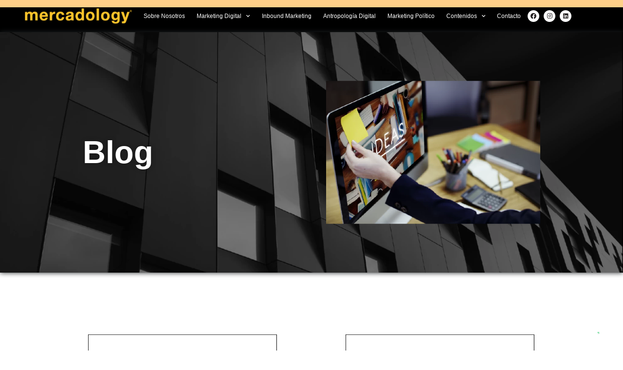

--- FILE ---
content_type: text/html; charset=UTF-8
request_url: https://mercadology.mx/tag/bots/
body_size: 72783
content:
<!doctype html>
<html lang="es-MX">
<head>
	<meta charset="UTF-8">
	<meta name="viewport" content="width=device-width, initial-scale=1">
	<link rel="profile" href="https://gmpg.org/xfn/11">
	<meta name='robots' content='index, follow, max-image-preview:large, max-snippet:-1, max-video-preview:-1' />

	<!-- This site is optimized with the Yoast SEO plugin v23.0 - https://yoast.com/wordpress/plugins/seo/ -->
	<title>bots Archivos - Mercadology</title>
	<link rel="canonical" href="https://mercadology.mx/tag/bots/" />
	<meta property="og:locale" content="es_MX" />
	<meta property="og:type" content="article" />
	<meta property="og:title" content="bots Archivos - Mercadology" />
	<meta property="og:url" content="https://mercadology.mx/tag/bots/" />
	<meta property="og:site_name" content="Mercadology" />
	<meta name="twitter:card" content="summary_large_image" />
	<script type="application/ld+json" class="yoast-schema-graph">{"@context":"https://schema.org","@graph":[{"@type":"CollectionPage","@id":"https://mercadology.mx/tag/bots/","url":"https://mercadology.mx/tag/bots/","name":"bots Archivos - Mercadology","isPartOf":{"@id":"https://mercadology.mx/#website"},"primaryImageOfPage":{"@id":"https://mercadology.mx/tag/bots/#primaryimage"},"image":{"@id":"https://mercadology.mx/tag/bots/#primaryimage"},"thumbnailUrl":"https://mercadology.mx/wp-content/uploads/2018/04/25.jpg","breadcrumb":{"@id":"https://mercadology.mx/tag/bots/#breadcrumb"},"inLanguage":"es-MX"},{"@type":"ImageObject","inLanguage":"es-MX","@id":"https://mercadology.mx/tag/bots/#primaryimage","url":"https://mercadology.mx/wp-content/uploads/2018/04/25.jpg","contentUrl":"https://mercadology.mx/wp-content/uploads/2018/04/25.jpg","width":1200,"height":472},{"@type":"BreadcrumbList","@id":"https://mercadology.mx/tag/bots/#breadcrumb","itemListElement":[{"@type":"ListItem","position":1,"name":"Inicio","item":"https://mercadology.mx/"},{"@type":"ListItem","position":2,"name":"bots"}]},{"@type":"WebSite","@id":"https://mercadology.mx/#website","url":"https://mercadology.mx/","name":"Mercadology","description":"Marketing Antropológico en Querétaro","publisher":{"@id":"https://mercadology.mx/#organization"},"potentialAction":[{"@type":"SearchAction","target":{"@type":"EntryPoint","urlTemplate":"https://mercadology.mx/?s={search_term_string}"},"query-input":"required name=search_term_string"}],"inLanguage":"es-MX"},{"@type":"Organization","@id":"https://mercadology.mx/#organization","name":"Mercadology","url":"https://mercadology.mx/","logo":{"@type":"ImageObject","inLanguage":"es-MX","@id":"https://mercadology.mx/#/schema/logo/image/","url":"https://mercadology.mx/wp-content/uploads/2020/10/Logo-mercadology.png","contentUrl":"https://mercadology.mx/wp-content/uploads/2020/10/Logo-mercadology.png","width":317,"height":45,"caption":"Mercadology"},"image":{"@id":"https://mercadology.mx/#/schema/logo/image/"}}]}</script>
	<!-- / Yoast SEO plugin. -->


<link rel="alternate" type="application/rss+xml" title="Mercadology &raquo; Feed" href="https://mercadology.mx/feed/" />
<link rel="alternate" type="application/rss+xml" title="Mercadology &raquo; RSS de los comentarios" href="https://mercadology.mx/comments/feed/" />
<link rel="alternate" type="application/rss+xml" title="Mercadology &raquo; bots RSS de la etiqueta" href="https://mercadology.mx/tag/bots/feed/" />
<script>
window._wpemojiSettings = {"baseUrl":"https:\/\/s.w.org\/images\/core\/emoji\/14.0.0\/72x72\/","ext":".png","svgUrl":"https:\/\/s.w.org\/images\/core\/emoji\/14.0.0\/svg\/","svgExt":".svg","source":{"concatemoji":"https:\/\/mercadology.mx\/wp-includes\/js\/wp-emoji-release.min.js?ver=6.4.7"}};
/*! This file is auto-generated */
!function(i,n){var o,s,e;function c(e){try{var t={supportTests:e,timestamp:(new Date).valueOf()};sessionStorage.setItem(o,JSON.stringify(t))}catch(e){}}function p(e,t,n){e.clearRect(0,0,e.canvas.width,e.canvas.height),e.fillText(t,0,0);var t=new Uint32Array(e.getImageData(0,0,e.canvas.width,e.canvas.height).data),r=(e.clearRect(0,0,e.canvas.width,e.canvas.height),e.fillText(n,0,0),new Uint32Array(e.getImageData(0,0,e.canvas.width,e.canvas.height).data));return t.every(function(e,t){return e===r[t]})}function u(e,t,n){switch(t){case"flag":return n(e,"\ud83c\udff3\ufe0f\u200d\u26a7\ufe0f","\ud83c\udff3\ufe0f\u200b\u26a7\ufe0f")?!1:!n(e,"\ud83c\uddfa\ud83c\uddf3","\ud83c\uddfa\u200b\ud83c\uddf3")&&!n(e,"\ud83c\udff4\udb40\udc67\udb40\udc62\udb40\udc65\udb40\udc6e\udb40\udc67\udb40\udc7f","\ud83c\udff4\u200b\udb40\udc67\u200b\udb40\udc62\u200b\udb40\udc65\u200b\udb40\udc6e\u200b\udb40\udc67\u200b\udb40\udc7f");case"emoji":return!n(e,"\ud83e\udef1\ud83c\udffb\u200d\ud83e\udef2\ud83c\udfff","\ud83e\udef1\ud83c\udffb\u200b\ud83e\udef2\ud83c\udfff")}return!1}function f(e,t,n){var r="undefined"!=typeof WorkerGlobalScope&&self instanceof WorkerGlobalScope?new OffscreenCanvas(300,150):i.createElement("canvas"),a=r.getContext("2d",{willReadFrequently:!0}),o=(a.textBaseline="top",a.font="600 32px Arial",{});return e.forEach(function(e){o[e]=t(a,e,n)}),o}function t(e){var t=i.createElement("script");t.src=e,t.defer=!0,i.head.appendChild(t)}"undefined"!=typeof Promise&&(o="wpEmojiSettingsSupports",s=["flag","emoji"],n.supports={everything:!0,everythingExceptFlag:!0},e=new Promise(function(e){i.addEventListener("DOMContentLoaded",e,{once:!0})}),new Promise(function(t){var n=function(){try{var e=JSON.parse(sessionStorage.getItem(o));if("object"==typeof e&&"number"==typeof e.timestamp&&(new Date).valueOf()<e.timestamp+604800&&"object"==typeof e.supportTests)return e.supportTests}catch(e){}return null}();if(!n){if("undefined"!=typeof Worker&&"undefined"!=typeof OffscreenCanvas&&"undefined"!=typeof URL&&URL.createObjectURL&&"undefined"!=typeof Blob)try{var e="postMessage("+f.toString()+"("+[JSON.stringify(s),u.toString(),p.toString()].join(",")+"));",r=new Blob([e],{type:"text/javascript"}),a=new Worker(URL.createObjectURL(r),{name:"wpTestEmojiSupports"});return void(a.onmessage=function(e){c(n=e.data),a.terminate(),t(n)})}catch(e){}c(n=f(s,u,p))}t(n)}).then(function(e){for(var t in e)n.supports[t]=e[t],n.supports.everything=n.supports.everything&&n.supports[t],"flag"!==t&&(n.supports.everythingExceptFlag=n.supports.everythingExceptFlag&&n.supports[t]);n.supports.everythingExceptFlag=n.supports.everythingExceptFlag&&!n.supports.flag,n.DOMReady=!1,n.readyCallback=function(){n.DOMReady=!0}}).then(function(){return e}).then(function(){var e;n.supports.everything||(n.readyCallback(),(e=n.source||{}).concatemoji?t(e.concatemoji):e.wpemoji&&e.twemoji&&(t(e.twemoji),t(e.wpemoji)))}))}((window,document),window._wpemojiSettings);
</script>
<style id='wp-emoji-styles-inline-css'>

	img.wp-smiley, img.emoji {
		display: inline !important;
		border: none !important;
		box-shadow: none !important;
		height: 1em !important;
		width: 1em !important;
		margin: 0 0.07em !important;
		vertical-align: -0.1em !important;
		background: none !important;
		padding: 0 !important;
	}
</style>
<link rel='stylesheet' id='wp-block-library-css' href='https://mercadology.mx/wp-includes/css/dist/block-library/style.min.css?ver=6.4.7' media='all' />
<style id='joinchat-button-style-inline-css'>
.wp-block-joinchat-button{border:none!important;text-align:center}.wp-block-joinchat-button figure{display:table;margin:0 auto;padding:0}.wp-block-joinchat-button figcaption{font:normal normal 400 .6em/2em var(--wp--preset--font-family--system-font,sans-serif);margin:0;padding:0}.wp-block-joinchat-button .joinchat-button__qr{background-color:#fff;border:6px solid #25d366;border-radius:30px;box-sizing:content-box;display:block;height:200px;margin:auto;overflow:hidden;padding:10px;width:200px}.wp-block-joinchat-button .joinchat-button__qr canvas,.wp-block-joinchat-button .joinchat-button__qr img{display:block;margin:auto}.wp-block-joinchat-button .joinchat-button__link{align-items:center;background-color:#25d366;border:6px solid #25d366;border-radius:30px;display:inline-flex;flex-flow:row nowrap;justify-content:center;line-height:1.25em;margin:0 auto;text-decoration:none}.wp-block-joinchat-button .joinchat-button__link:before{background:transparent var(--joinchat-ico) no-repeat center;background-size:100%;content:"";display:block;height:1.5em;margin:-.75em .75em -.75em 0;width:1.5em}.wp-block-joinchat-button figure+.joinchat-button__link{margin-top:10px}@media (orientation:landscape)and (min-height:481px),(orientation:portrait)and (min-width:481px){.wp-block-joinchat-button.joinchat-button--qr-only figure+.joinchat-button__link{display:none}}@media (max-width:480px),(orientation:landscape)and (max-height:480px){.wp-block-joinchat-button figure{display:none}}

</style>
<style id='global-styles-inline-css'>
body{--wp--preset--color--black: #000000;--wp--preset--color--cyan-bluish-gray: #abb8c3;--wp--preset--color--white: #ffffff;--wp--preset--color--pale-pink: #f78da7;--wp--preset--color--vivid-red: #cf2e2e;--wp--preset--color--luminous-vivid-orange: #ff6900;--wp--preset--color--luminous-vivid-amber: #fcb900;--wp--preset--color--light-green-cyan: #7bdcb5;--wp--preset--color--vivid-green-cyan: #00d084;--wp--preset--color--pale-cyan-blue: #8ed1fc;--wp--preset--color--vivid-cyan-blue: #0693e3;--wp--preset--color--vivid-purple: #9b51e0;--wp--preset--gradient--vivid-cyan-blue-to-vivid-purple: linear-gradient(135deg,rgba(6,147,227,1) 0%,rgb(155,81,224) 100%);--wp--preset--gradient--light-green-cyan-to-vivid-green-cyan: linear-gradient(135deg,rgb(122,220,180) 0%,rgb(0,208,130) 100%);--wp--preset--gradient--luminous-vivid-amber-to-luminous-vivid-orange: linear-gradient(135deg,rgba(252,185,0,1) 0%,rgba(255,105,0,1) 100%);--wp--preset--gradient--luminous-vivid-orange-to-vivid-red: linear-gradient(135deg,rgba(255,105,0,1) 0%,rgb(207,46,46) 100%);--wp--preset--gradient--very-light-gray-to-cyan-bluish-gray: linear-gradient(135deg,rgb(238,238,238) 0%,rgb(169,184,195) 100%);--wp--preset--gradient--cool-to-warm-spectrum: linear-gradient(135deg,rgb(74,234,220) 0%,rgb(151,120,209) 20%,rgb(207,42,186) 40%,rgb(238,44,130) 60%,rgb(251,105,98) 80%,rgb(254,248,76) 100%);--wp--preset--gradient--blush-light-purple: linear-gradient(135deg,rgb(255,206,236) 0%,rgb(152,150,240) 100%);--wp--preset--gradient--blush-bordeaux: linear-gradient(135deg,rgb(254,205,165) 0%,rgb(254,45,45) 50%,rgb(107,0,62) 100%);--wp--preset--gradient--luminous-dusk: linear-gradient(135deg,rgb(255,203,112) 0%,rgb(199,81,192) 50%,rgb(65,88,208) 100%);--wp--preset--gradient--pale-ocean: linear-gradient(135deg,rgb(255,245,203) 0%,rgb(182,227,212) 50%,rgb(51,167,181) 100%);--wp--preset--gradient--electric-grass: linear-gradient(135deg,rgb(202,248,128) 0%,rgb(113,206,126) 100%);--wp--preset--gradient--midnight: linear-gradient(135deg,rgb(2,3,129) 0%,rgb(40,116,252) 100%);--wp--preset--font-size--small: 13px;--wp--preset--font-size--medium: 20px;--wp--preset--font-size--large: 36px;--wp--preset--font-size--x-large: 42px;--wp--preset--spacing--20: 0.44rem;--wp--preset--spacing--30: 0.67rem;--wp--preset--spacing--40: 1rem;--wp--preset--spacing--50: 1.5rem;--wp--preset--spacing--60: 2.25rem;--wp--preset--spacing--70: 3.38rem;--wp--preset--spacing--80: 5.06rem;--wp--preset--shadow--natural: 6px 6px 9px rgba(0, 0, 0, 0.2);--wp--preset--shadow--deep: 12px 12px 50px rgba(0, 0, 0, 0.4);--wp--preset--shadow--sharp: 6px 6px 0px rgba(0, 0, 0, 0.2);--wp--preset--shadow--outlined: 6px 6px 0px -3px rgba(255, 255, 255, 1), 6px 6px rgba(0, 0, 0, 1);--wp--preset--shadow--crisp: 6px 6px 0px rgba(0, 0, 0, 1);}body { margin: 0;--wp--style--global--content-size: 800px;--wp--style--global--wide-size: 1200px; }.wp-site-blocks > .alignleft { float: left; margin-right: 2em; }.wp-site-blocks > .alignright { float: right; margin-left: 2em; }.wp-site-blocks > .aligncenter { justify-content: center; margin-left: auto; margin-right: auto; }:where(.wp-site-blocks) > * { margin-block-start: 24px; margin-block-end: 0; }:where(.wp-site-blocks) > :first-child:first-child { margin-block-start: 0; }:where(.wp-site-blocks) > :last-child:last-child { margin-block-end: 0; }body { --wp--style--block-gap: 24px; }:where(body .is-layout-flow)  > :first-child:first-child{margin-block-start: 0;}:where(body .is-layout-flow)  > :last-child:last-child{margin-block-end: 0;}:where(body .is-layout-flow)  > *{margin-block-start: 24px;margin-block-end: 0;}:where(body .is-layout-constrained)  > :first-child:first-child{margin-block-start: 0;}:where(body .is-layout-constrained)  > :last-child:last-child{margin-block-end: 0;}:where(body .is-layout-constrained)  > *{margin-block-start: 24px;margin-block-end: 0;}:where(body .is-layout-flex) {gap: 24px;}:where(body .is-layout-grid) {gap: 24px;}body .is-layout-flow > .alignleft{float: left;margin-inline-start: 0;margin-inline-end: 2em;}body .is-layout-flow > .alignright{float: right;margin-inline-start: 2em;margin-inline-end: 0;}body .is-layout-flow > .aligncenter{margin-left: auto !important;margin-right: auto !important;}body .is-layout-constrained > .alignleft{float: left;margin-inline-start: 0;margin-inline-end: 2em;}body .is-layout-constrained > .alignright{float: right;margin-inline-start: 2em;margin-inline-end: 0;}body .is-layout-constrained > .aligncenter{margin-left: auto !important;margin-right: auto !important;}body .is-layout-constrained > :where(:not(.alignleft):not(.alignright):not(.alignfull)){max-width: var(--wp--style--global--content-size);margin-left: auto !important;margin-right: auto !important;}body .is-layout-constrained > .alignwide{max-width: var(--wp--style--global--wide-size);}body .is-layout-flex{display: flex;}body .is-layout-flex{flex-wrap: wrap;align-items: center;}body .is-layout-flex > *{margin: 0;}body .is-layout-grid{display: grid;}body .is-layout-grid > *{margin: 0;}body{padding-top: 0px;padding-right: 0px;padding-bottom: 0px;padding-left: 0px;}a:where(:not(.wp-element-button)){text-decoration: underline;}.wp-element-button, .wp-block-button__link{background-color: #32373c;border-width: 0;color: #fff;font-family: inherit;font-size: inherit;line-height: inherit;padding: calc(0.667em + 2px) calc(1.333em + 2px);text-decoration: none;}.has-black-color{color: var(--wp--preset--color--black) !important;}.has-cyan-bluish-gray-color{color: var(--wp--preset--color--cyan-bluish-gray) !important;}.has-white-color{color: var(--wp--preset--color--white) !important;}.has-pale-pink-color{color: var(--wp--preset--color--pale-pink) !important;}.has-vivid-red-color{color: var(--wp--preset--color--vivid-red) !important;}.has-luminous-vivid-orange-color{color: var(--wp--preset--color--luminous-vivid-orange) !important;}.has-luminous-vivid-amber-color{color: var(--wp--preset--color--luminous-vivid-amber) !important;}.has-light-green-cyan-color{color: var(--wp--preset--color--light-green-cyan) !important;}.has-vivid-green-cyan-color{color: var(--wp--preset--color--vivid-green-cyan) !important;}.has-pale-cyan-blue-color{color: var(--wp--preset--color--pale-cyan-blue) !important;}.has-vivid-cyan-blue-color{color: var(--wp--preset--color--vivid-cyan-blue) !important;}.has-vivid-purple-color{color: var(--wp--preset--color--vivid-purple) !important;}.has-black-background-color{background-color: var(--wp--preset--color--black) !important;}.has-cyan-bluish-gray-background-color{background-color: var(--wp--preset--color--cyan-bluish-gray) !important;}.has-white-background-color{background-color: var(--wp--preset--color--white) !important;}.has-pale-pink-background-color{background-color: var(--wp--preset--color--pale-pink) !important;}.has-vivid-red-background-color{background-color: var(--wp--preset--color--vivid-red) !important;}.has-luminous-vivid-orange-background-color{background-color: var(--wp--preset--color--luminous-vivid-orange) !important;}.has-luminous-vivid-amber-background-color{background-color: var(--wp--preset--color--luminous-vivid-amber) !important;}.has-light-green-cyan-background-color{background-color: var(--wp--preset--color--light-green-cyan) !important;}.has-vivid-green-cyan-background-color{background-color: var(--wp--preset--color--vivid-green-cyan) !important;}.has-pale-cyan-blue-background-color{background-color: var(--wp--preset--color--pale-cyan-blue) !important;}.has-vivid-cyan-blue-background-color{background-color: var(--wp--preset--color--vivid-cyan-blue) !important;}.has-vivid-purple-background-color{background-color: var(--wp--preset--color--vivid-purple) !important;}.has-black-border-color{border-color: var(--wp--preset--color--black) !important;}.has-cyan-bluish-gray-border-color{border-color: var(--wp--preset--color--cyan-bluish-gray) !important;}.has-white-border-color{border-color: var(--wp--preset--color--white) !important;}.has-pale-pink-border-color{border-color: var(--wp--preset--color--pale-pink) !important;}.has-vivid-red-border-color{border-color: var(--wp--preset--color--vivid-red) !important;}.has-luminous-vivid-orange-border-color{border-color: var(--wp--preset--color--luminous-vivid-orange) !important;}.has-luminous-vivid-amber-border-color{border-color: var(--wp--preset--color--luminous-vivid-amber) !important;}.has-light-green-cyan-border-color{border-color: var(--wp--preset--color--light-green-cyan) !important;}.has-vivid-green-cyan-border-color{border-color: var(--wp--preset--color--vivid-green-cyan) !important;}.has-pale-cyan-blue-border-color{border-color: var(--wp--preset--color--pale-cyan-blue) !important;}.has-vivid-cyan-blue-border-color{border-color: var(--wp--preset--color--vivid-cyan-blue) !important;}.has-vivid-purple-border-color{border-color: var(--wp--preset--color--vivid-purple) !important;}.has-vivid-cyan-blue-to-vivid-purple-gradient-background{background: var(--wp--preset--gradient--vivid-cyan-blue-to-vivid-purple) !important;}.has-light-green-cyan-to-vivid-green-cyan-gradient-background{background: var(--wp--preset--gradient--light-green-cyan-to-vivid-green-cyan) !important;}.has-luminous-vivid-amber-to-luminous-vivid-orange-gradient-background{background: var(--wp--preset--gradient--luminous-vivid-amber-to-luminous-vivid-orange) !important;}.has-luminous-vivid-orange-to-vivid-red-gradient-background{background: var(--wp--preset--gradient--luminous-vivid-orange-to-vivid-red) !important;}.has-very-light-gray-to-cyan-bluish-gray-gradient-background{background: var(--wp--preset--gradient--very-light-gray-to-cyan-bluish-gray) !important;}.has-cool-to-warm-spectrum-gradient-background{background: var(--wp--preset--gradient--cool-to-warm-spectrum) !important;}.has-blush-light-purple-gradient-background{background: var(--wp--preset--gradient--blush-light-purple) !important;}.has-blush-bordeaux-gradient-background{background: var(--wp--preset--gradient--blush-bordeaux) !important;}.has-luminous-dusk-gradient-background{background: var(--wp--preset--gradient--luminous-dusk) !important;}.has-pale-ocean-gradient-background{background: var(--wp--preset--gradient--pale-ocean) !important;}.has-electric-grass-gradient-background{background: var(--wp--preset--gradient--electric-grass) !important;}.has-midnight-gradient-background{background: var(--wp--preset--gradient--midnight) !important;}.has-small-font-size{font-size: var(--wp--preset--font-size--small) !important;}.has-medium-font-size{font-size: var(--wp--preset--font-size--medium) !important;}.has-large-font-size{font-size: var(--wp--preset--font-size--large) !important;}.has-x-large-font-size{font-size: var(--wp--preset--font-size--x-large) !important;}
.wp-block-navigation a:where(:not(.wp-element-button)){color: inherit;}
.wp-block-pullquote{font-size: 1.5em;line-height: 1.6;}
</style>
<link rel='stylesheet' id='rp-public-styles-css' href='https://mercadology.mx/wp-content/plugins/reading-progress-bar/public/css/rp-public.css?ver=6.4.7' media='all' />
<link rel='stylesheet' id='mwm_rrss_styles-css' href='https://mercadology.mx/wp-content/plugins/mowomo-redes-sociales/assets/css/styles.min.css?ver=2.0.8' media='all' />
<link rel='stylesheet' id='hello-elementor-css' href='https://mercadology.mx/wp-content/themes/hello-elementor/assets/css/reset.css?ver=3.4.4' media='all' />
<link rel='stylesheet' id='hello-elementor-theme-style-css' href='https://mercadology.mx/wp-content/themes/hello-elementor/assets/css/theme.css?ver=3.4.4' media='all' />
<link rel='stylesheet' id='hello-elementor-header-footer-css' href='https://mercadology.mx/wp-content/themes/hello-elementor/assets/css/header-footer.css?ver=3.4.4' media='all' />
<link rel='stylesheet' id='elementor-frontend-css' href='https://mercadology.mx/wp-content/plugins/elementor/assets/css/frontend.min.css?ver=3.27.7' media='all' />
<link rel='stylesheet' id='widget-image-css' href='https://mercadology.mx/wp-content/plugins/elementor/assets/css/widget-image.min.css?ver=3.27.7' media='all' />
<link rel='stylesheet' id='widget-nav-menu-css' href='https://mercadology.mx/wp-content/plugins/pro-elements/assets/css/widget-nav-menu.min.css?ver=3.26.3' media='all' />
<link rel='stylesheet' id='widget-social-icons-css' href='https://mercadology.mx/wp-content/plugins/elementor/assets/css/widget-social-icons.min.css?ver=3.27.7' media='all' />
<link rel='stylesheet' id='e-apple-webkit-css' href='https://mercadology.mx/wp-content/plugins/elementor/assets/css/conditionals/apple-webkit.min.css?ver=3.27.7' media='all' />
<link rel='stylesheet' id='widget-text-editor-css' href='https://mercadology.mx/wp-content/plugins/elementor/assets/css/widget-text-editor.min.css?ver=3.27.7' media='all' />
<link rel='stylesheet' id='widget-heading-css' href='https://mercadology.mx/wp-content/plugins/elementor/assets/css/widget-heading.min.css?ver=3.27.7' media='all' />
<link rel='stylesheet' id='widget-spacer-css' href='https://mercadology.mx/wp-content/plugins/elementor/assets/css/widget-spacer.min.css?ver=3.27.7' media='all' />
<link rel='stylesheet' id='widget-posts-css' href='https://mercadology.mx/wp-content/plugins/pro-elements/assets/css/widget-posts.min.css?ver=3.26.3' media='all' />
<link rel='stylesheet' id='elementor-icons-css' href='https://mercadology.mx/wp-content/plugins/elementor/assets/lib/eicons/css/elementor-icons.min.css?ver=5.35.0' media='all' />
<link rel='stylesheet' id='elementor-post-11-css' href='https://mercadology.mx/wp-content/uploads/elementor/css/post-11.css?ver=1736988931' media='all' />
<link rel='stylesheet' id='font-awesome-5-all-css' href='https://mercadology.mx/wp-content/plugins/elementor/assets/lib/font-awesome/css/all.min.css?ver=3.27.7' media='all' />
<link rel='stylesheet' id='font-awesome-4-shim-css' href='https://mercadology.mx/wp-content/plugins/elementor/assets/lib/font-awesome/css/v4-shims.min.css?ver=3.27.7' media='all' />
<link rel='stylesheet' id='elementor-post-65-css' href='https://mercadology.mx/wp-content/uploads/elementor/css/post-65.css?ver=1736988932' media='all' />
<link rel='stylesheet' id='elementor-post-35155-css' href='https://mercadology.mx/wp-content/uploads/elementor/css/post-35155.css?ver=1740096286' media='all' />
<link rel='stylesheet' id='elementor-post-127-css' href='https://mercadology.mx/wp-content/uploads/elementor/css/post-127.css?ver=1736989897' media='all' />
<link rel='stylesheet' id='google-fonts-1-css' href='https://fonts.googleapis.com/css?family=Roboto%3A100%2C100italic%2C200%2C200italic%2C300%2C300italic%2C400%2C400italic%2C500%2C500italic%2C600%2C600italic%2C700%2C700italic%2C800%2C800italic%2C900%2C900italic%7CRoboto+Slab%3A100%2C100italic%2C200%2C200italic%2C300%2C300italic%2C400%2C400italic%2C500%2C500italic%2C600%2C600italic%2C700%2C700italic%2C800%2C800italic%2C900%2C900italic&#038;display=auto&#038;ver=6.4.7' media='all' />
<link rel='stylesheet' id='elementor-icons-shared-0-css' href='https://mercadology.mx/wp-content/plugins/elementor/assets/lib/font-awesome/css/fontawesome.min.css?ver=5.15.3' media='all' />
<link rel='stylesheet' id='elementor-icons-fa-solid-css' href='https://mercadology.mx/wp-content/plugins/elementor/assets/lib/font-awesome/css/solid.min.css?ver=5.15.3' media='all' />
<link rel='stylesheet' id='elementor-icons-fa-brands-css' href='https://mercadology.mx/wp-content/plugins/elementor/assets/lib/font-awesome/css/brands.min.css?ver=5.15.3' media='all' />
<link rel="preconnect" href="https://fonts.gstatic.com/" crossorigin><script src="https://mercadology.mx/wp-includes/js/jquery/jquery.min.js?ver=3.7.1" id="jquery-core-js"></script>
<script src="https://mercadology.mx/wp-includes/js/jquery/jquery-migrate.min.js?ver=3.4.1" id="jquery-migrate-js"></script>
<script src="https://mercadology.mx/wp-content/plugins/reading-progress-bar/public/js/rp-public.js?ver=6.4.7" id="rp-public-scripts-js"></script>
<script src="https://mercadology.mx/wp-content/plugins/elementor/assets/lib/font-awesome/js/v4-shims.min.js?ver=3.27.7" id="font-awesome-4-shim-js"></script>
<link rel="https://api.w.org/" href="https://mercadology.mx/wp-json/" /><link rel="alternate" type="application/json" href="https://mercadology.mx/wp-json/wp/v2/tags/110" /><link rel="EditURI" type="application/rsd+xml" title="RSD" href="https://mercadology.mx/xmlrpc.php?rsd" />
<meta name="generator" content="WordPress 6.4.7" />
<meta property="fb:app_id" content="809708839852069"/><!-- Google tag (gtag.js) -->
<script async src="https://www.googletagmanager.com/gtag/js?id=G-34491DB9LZ"></script>
<script>
  window.dataLayer = window.dataLayer || [];
  function gtag(){dataLayer.push(arguments);}
  gtag('js', new Date());

  gtag('config', 'G-34491DB9LZ');
</script>

<!-- Google tag (gtag.js) -->
<script async src="https://www.googletagmanager.com/gtag/js?id=G-1XXMC1VYFX"></script>
<script>
  window.dataLayer = window.dataLayer || [];
  function gtag(){dataLayer.push(arguments);}
  gtag('js', new Date());

  gtag('config', 'G-1XXMC1VYFX');
</script><meta name="twitter:card" content="summary_large_image" /><meta property="og:title" content="¿Ya conoces la tecnología de los chat bots en Facebook?" /><meta property="og:url" content="https://mercadology.mx/?post_type=post&amp;p=32635" /><meta property="og:description" content="¿Ya conoces la tecnología de los chat bots en Facebook? Un bot es un término" />
				<meta property="og:image" content="https://mercadology.mx/wp-content/uploads/2018/04/25-150x150.jpg" />
				<meta property="og:image_secure_url" content="https://mercadology.mx/wp-content/uploads/2018/04/25-150x150.jpg" />
				<meta property="og:image:width" content="150" />
				<meta property="og:image:height" content="150" />
				<meta property="og:image:alt" content="" />
				<meta property="og:image:type" content="image/jpeg" />

				<meta property="og:type" content="article" /><meta name="generator" content="Elementor 3.27.7; features: additional_custom_breakpoints; settings: css_print_method-external, google_font-enabled, font_display-auto">
			<style>
				.e-con.e-parent:nth-of-type(n+4):not(.e-lazyloaded):not(.e-no-lazyload),
				.e-con.e-parent:nth-of-type(n+4):not(.e-lazyloaded):not(.e-no-lazyload) * {
					background-image: none !important;
				}
				@media screen and (max-height: 1024px) {
					.e-con.e-parent:nth-of-type(n+3):not(.e-lazyloaded):not(.e-no-lazyload),
					.e-con.e-parent:nth-of-type(n+3):not(.e-lazyloaded):not(.e-no-lazyload) * {
						background-image: none !important;
					}
				}
				@media screen and (max-height: 640px) {
					.e-con.e-parent:nth-of-type(n+2):not(.e-lazyloaded):not(.e-no-lazyload),
					.e-con.e-parent:nth-of-type(n+2):not(.e-lazyloaded):not(.e-no-lazyload) * {
						background-image: none !important;
					}
				}
			</style>
			<link rel="icon" href="https://mercadology.mx/wp-content/uploads/2020/10/cropped-favicon-Mercadology-32x32.png" sizes="32x32" />
<link rel="icon" href="https://mercadology.mx/wp-content/uploads/2020/10/cropped-favicon-Mercadology-192x192.png" sizes="192x192" />
<link rel="apple-touch-icon" href="https://mercadology.mx/wp-content/uploads/2020/10/cropped-favicon-Mercadology-180x180.png" />
<meta name="msapplication-TileImage" content="https://mercadology.mx/wp-content/uploads/2020/10/cropped-favicon-Mercadology-270x270.png" />
		<style id="wp-custom-css">
			
#dme-scroll-to-top-f-white{
	right: 8% !important;	
}
a{
	color: #FFC629;
}
div #jsst-header{
	background: #FFC629 !important;
}
#jsst-tabs-wrp{
	background: ;
}
.js-cp-menu-link{
	background: #000000DB!important;

}
.js-support-ticket-btn:hover{
	background:  #FFC629 !important;
}

#jsticket_message_ifr{
		height: 200px; 
}
#tk_attachment_add,#save,.tk_dft_btn,#js-tkt-det-status,#postreplybutton{
	background:#FFC629 !important;
	border:#FFC629 !important;
}
#save:hover,#tk_attachment_add:hover{
	background:hsla(44, 100%, 58%, 0.856);
}
#jsticket_message_ifr{
 background: #323233 !important;
	}
#email,#name, #ufield_23,#departmentid,#priorityid,#subject,#ticketid{
	background: #323233 !important;
	color:white;
	border-radius: 10px;
}

#jsticket_message,#tinymce
	background: #323233 !important;

}
a{
	transition: 0.25s;
	text-decoration: none;
}		</style>
		</head>
<body class="archive tag tag-bots tag-110 wp-embed-responsive hello-elementor-default elementor-page-127 elementor-default elementor-template-full-width elementor-kit-11">


<a class="skip-link screen-reader-text" href="#content">Ir al contenido</a>

		<div data-elementor-type="header" data-elementor-id="65" class="elementor elementor-65 elementor-location-header" data-elementor-post-type="elementor_library">
					<section class="elementor-section elementor-top-section elementor-element elementor-element-2f5675e elementor-section-boxed elementor-section-height-default elementor-section-height-default" data-id="2f5675e" data-element_type="section" data-settings="{&quot;background_background&quot;:&quot;classic&quot;}">
						<div class="elementor-container elementor-column-gap-default">
					<div class="elementor-column elementor-col-33 elementor-top-column elementor-element elementor-element-18c0605" data-id="18c0605" data-element_type="column">
			<div class="elementor-widget-wrap elementor-element-populated">
						<div class="elementor-element elementor-element-f2dcfcb elementor-widget elementor-widget-image" data-id="f2dcfcb" data-element_type="widget" data-widget_type="image.default">
				<div class="elementor-widget-container">
																<a href="https://mercadology.mx/">
							<img width="300" height="43" src="https://mercadology.mx/wp-content/uploads/2021/08/Mercadology-Agencia-Logo.png" class="attachment-full size-full wp-image-34542" alt="Agencia-Mercadology" />								</a>
															</div>
				</div>
					</div>
		</div>
				<div class="elementor-column elementor-col-33 elementor-top-column elementor-element elementor-element-8d0fe85" data-id="8d0fe85" data-element_type="column">
			<div class="elementor-widget-wrap elementor-element-populated">
						<div class="elementor-element elementor-element-fc90f31 elementor-nav-menu__align-justify elementor-nav-menu--dropdown-tablet elementor-nav-menu__text-align-aside elementor-nav-menu--toggle elementor-nav-menu--burger elementor-widget elementor-widget-nav-menu" data-id="fc90f31" data-element_type="widget" data-settings="{&quot;submenu_icon&quot;:{&quot;value&quot;:&quot;&lt;i class=\&quot;fas fa-chevron-down\&quot;&gt;&lt;\/i&gt;&quot;,&quot;library&quot;:&quot;fa-solid&quot;},&quot;layout&quot;:&quot;horizontal&quot;,&quot;toggle&quot;:&quot;burger&quot;}" data-widget_type="nav-menu.default">
				<div class="elementor-widget-container">
								<nav aria-label="Menu" class="elementor-nav-menu--main elementor-nav-menu__container elementor-nav-menu--layout-horizontal e--pointer-underline e--animation-fade">
				<ul id="menu-1-fc90f31" class="elementor-nav-menu"><li class="menu-item menu-item-type-post_type menu-item-object-page menu-item-30769"><a href="https://mercadology.mx/conoce-mas-sobre-el-equipo-mercadology/" class="elementor-item">Sobre Nosotros</a></li>
<li class="menu-item menu-item-type-post_type menu-item-object-page menu-item-has-children menu-item-35018"><a href="https://mercadology.mx/agencia-de-marketing-digital-en-cdmx/" class="elementor-item">Marketing Digital</a>
<ul class="sub-menu elementor-nav-menu--dropdown">
	<li class="menu-item menu-item-type-post_type menu-item-object-page menu-item-30762"><a href="https://mercadology.mx/community-manager-en-cdmx/" class="elementor-sub-item">Community Manager</a></li>
	<li class="menu-item menu-item-type-post_type menu-item-object-page menu-item-has-children menu-item-30764"><a href="https://mercadology.mx/imagen-corporativa-en-cdmx/" class="elementor-sub-item">Imagen Corporativa</a>
	<ul class="sub-menu elementor-nav-menu--dropdown">
		<li class="menu-item menu-item-type-post_type menu-item-object-page menu-item-30768"><a href="https://mercadology.mx/publicidad-en-redes-sociales/" class="elementor-sub-item">Publicidad en Redes Sociales</a></li>
	</ul>
</li>
</ul>
</li>
<li class="menu-item menu-item-type-post_type menu-item-object-page menu-item-30765"><a href="https://mercadology.mx/inbound-marketing-en-cdmx/" class="elementor-item">Inbound Marketing</a></li>
<li class="menu-item menu-item-type-post_type menu-item-object-page menu-item-30760"><a href="https://mercadology.mx/antropologia-digitala-tu-marca-a-trave-de-la-innovacion-del-marketing-digital/" class="elementor-item">Antropología Digital</a></li>
<li class="menu-item menu-item-type-post_type menu-item-object-page menu-item-30766"><a href="https://mercadology.mx/marketing-politico-en-cdmx/" class="elementor-item">Marketing Político</a></li>
<li class="menu-item menu-item-type-custom menu-item-object-custom menu-item-has-children menu-item-30772"><a href="#" class="elementor-item elementor-item-anchor">Contenidos</a>
<ul class="sub-menu elementor-nav-menu--dropdown">
	<li class="menu-item menu-item-type-post_type menu-item-object-page menu-item-30827"><a href="https://mercadology.mx/recursos-gratuitos/" class="elementor-sub-item">Recursos Gratuitos</a></li>
	<li class="menu-item menu-item-type-post_type menu-item-object-page current_page_parent menu-item-35019"><a href="https://mercadology.mx/blog/" class="elementor-sub-item">Blog</a></li>
</ul>
</li>
<li class="menu-item menu-item-type-post_type menu-item-object-page menu-item-30807"><a href="https://mercadology.mx/contacto/" class="elementor-item">Contacto</a></li>
</ul>			</nav>
					<div class="elementor-menu-toggle" role="button" tabindex="0" aria-label="Menu Toggle" aria-expanded="false">
			<i aria-hidden="true" role="presentation" class="elementor-menu-toggle__icon--open eicon-menu-bar"></i><i aria-hidden="true" role="presentation" class="elementor-menu-toggle__icon--close eicon-close"></i>		</div>
					<nav class="elementor-nav-menu--dropdown elementor-nav-menu__container" aria-hidden="true">
				<ul id="menu-2-fc90f31" class="elementor-nav-menu"><li class="menu-item menu-item-type-post_type menu-item-object-page menu-item-30769"><a href="https://mercadology.mx/conoce-mas-sobre-el-equipo-mercadology/" class="elementor-item" tabindex="-1">Sobre Nosotros</a></li>
<li class="menu-item menu-item-type-post_type menu-item-object-page menu-item-has-children menu-item-35018"><a href="https://mercadology.mx/agencia-de-marketing-digital-en-cdmx/" class="elementor-item" tabindex="-1">Marketing Digital</a>
<ul class="sub-menu elementor-nav-menu--dropdown">
	<li class="menu-item menu-item-type-post_type menu-item-object-page menu-item-30762"><a href="https://mercadology.mx/community-manager-en-cdmx/" class="elementor-sub-item" tabindex="-1">Community Manager</a></li>
	<li class="menu-item menu-item-type-post_type menu-item-object-page menu-item-has-children menu-item-30764"><a href="https://mercadology.mx/imagen-corporativa-en-cdmx/" class="elementor-sub-item" tabindex="-1">Imagen Corporativa</a>
	<ul class="sub-menu elementor-nav-menu--dropdown">
		<li class="menu-item menu-item-type-post_type menu-item-object-page menu-item-30768"><a href="https://mercadology.mx/publicidad-en-redes-sociales/" class="elementor-sub-item" tabindex="-1">Publicidad en Redes Sociales</a></li>
	</ul>
</li>
</ul>
</li>
<li class="menu-item menu-item-type-post_type menu-item-object-page menu-item-30765"><a href="https://mercadology.mx/inbound-marketing-en-cdmx/" class="elementor-item" tabindex="-1">Inbound Marketing</a></li>
<li class="menu-item menu-item-type-post_type menu-item-object-page menu-item-30760"><a href="https://mercadology.mx/antropologia-digitala-tu-marca-a-trave-de-la-innovacion-del-marketing-digital/" class="elementor-item" tabindex="-1">Antropología Digital</a></li>
<li class="menu-item menu-item-type-post_type menu-item-object-page menu-item-30766"><a href="https://mercadology.mx/marketing-politico-en-cdmx/" class="elementor-item" tabindex="-1">Marketing Político</a></li>
<li class="menu-item menu-item-type-custom menu-item-object-custom menu-item-has-children menu-item-30772"><a href="#" class="elementor-item elementor-item-anchor" tabindex="-1">Contenidos</a>
<ul class="sub-menu elementor-nav-menu--dropdown">
	<li class="menu-item menu-item-type-post_type menu-item-object-page menu-item-30827"><a href="https://mercadology.mx/recursos-gratuitos/" class="elementor-sub-item" tabindex="-1">Recursos Gratuitos</a></li>
	<li class="menu-item menu-item-type-post_type menu-item-object-page current_page_parent menu-item-35019"><a href="https://mercadology.mx/blog/" class="elementor-sub-item" tabindex="-1">Blog</a></li>
</ul>
</li>
<li class="menu-item menu-item-type-post_type menu-item-object-page menu-item-30807"><a href="https://mercadology.mx/contacto/" class="elementor-item" tabindex="-1">Contacto</a></li>
</ul>			</nav>
						</div>
				</div>
					</div>
		</div>
				<div class="elementor-column elementor-col-33 elementor-top-column elementor-element elementor-element-27a0c0d" data-id="27a0c0d" data-element_type="column">
			<div class="elementor-widget-wrap elementor-element-populated">
						<div class="elementor-element elementor-element-190bd72 e-grid-align-left e-grid-align-mobile-center elementor-shape-rounded elementor-grid-0 elementor-widget elementor-widget-social-icons" data-id="190bd72" data-element_type="widget" data-widget_type="social-icons.default">
				<div class="elementor-widget-container">
							<div class="elementor-social-icons-wrapper elementor-grid">
							<span class="elementor-grid-item">
					<a class="elementor-icon elementor-social-icon elementor-social-icon-facebook elementor-repeater-item-ab63ff0" href="https://www.facebook.com/mercadology/" target="_blank">
						<span class="elementor-screen-only">Facebook</span>
						<i class="fab fa-facebook"></i>					</a>
				</span>
							<span class="elementor-grid-item">
					<a class="elementor-icon elementor-social-icon elementor-social-icon-instagram elementor-repeater-item-9f0023f" href="https://www.instagram.com/mercadology/" target="_blank">
						<span class="elementor-screen-only">Instagram</span>
						<i class="fab fa-instagram"></i>					</a>
				</span>
							<span class="elementor-grid-item">
					<a class="elementor-icon elementor-social-icon elementor-social-icon-linkedin elementor-repeater-item-8048006" href="https://www.linkedin.com/authwall?trk=gf&#038;trkInfo=AQHmuwoqJglT_wAAAXRpdNrgrJySyt-8bKCnu3guDrbn8h2jf4_kDWv-ACVjVW8B3RFoJkqjWX4A0V-I-GFIbCeVp4yZRreatbw8MM9eiiFmfu2lGijgMTeSQOyzdVHbW3_wx10=&#038;originalReferer=https://www.google.com/&#038;sessionRedirect=https%3A%2F%2Fmx.linkedin.com%2Fcompany%2Fmercadology" target="_blank">
						<span class="elementor-screen-only">Linkedin</span>
						<i class="fab fa-linkedin"></i>					</a>
				</span>
					</div>
						</div>
				</div>
					</div>
		</div>
					</div>
		</section>
				</div>
				<div data-elementor-type="archive" data-elementor-id="127" class="elementor elementor-127 elementor-location-archive" data-elementor-post-type="elementor_library">
					<section class="elementor-section elementor-top-section elementor-element elementor-element-a6f6161 elementor-section-boxed elementor-section-height-default elementor-section-height-default" data-id="a6f6161" data-element_type="section" data-settings="{&quot;background_background&quot;:&quot;classic&quot;}">
						<div class="elementor-container elementor-column-gap-wider">
					<div class="elementor-column elementor-col-50 elementor-top-column elementor-element elementor-element-72a814d" data-id="72a814d" data-element_type="column">
			<div class="elementor-widget-wrap elementor-element-populated">
						<div class="elementor-element elementor-element-4d6276e elementor-widget elementor-widget-spacer" data-id="4d6276e" data-element_type="widget" data-widget_type="spacer.default">
				<div class="elementor-widget-container">
							<div class="elementor-spacer">
			<div class="elementor-spacer-inner"></div>
		</div>
						</div>
				</div>
				<div class="elementor-element elementor-element-17e00b9 elementor-widget elementor-widget-heading" data-id="17e00b9" data-element_type="widget" data-widget_type="heading.default">
				<div class="elementor-widget-container">
					<h1 class="elementor-heading-title elementor-size-default">Blog</h1>				</div>
				</div>
				<div class="elementor-element elementor-element-1d7b808 elementor-hidden-phone elementor-widget elementor-widget-spacer" data-id="1d7b808" data-element_type="widget" data-widget_type="spacer.default">
				<div class="elementor-widget-container">
							<div class="elementor-spacer">
			<div class="elementor-spacer-inner"></div>
		</div>
						</div>
				</div>
					</div>
		</div>
				<div class="elementor-column elementor-col-50 elementor-top-column elementor-element elementor-element-216b8be" data-id="216b8be" data-element_type="column">
			<div class="elementor-widget-wrap elementor-element-populated">
						<div class="elementor-element elementor-element-f6250ff elementor-hidden-phone elementor-widget elementor-widget-spacer" data-id="f6250ff" data-element_type="widget" data-widget_type="spacer.default">
				<div class="elementor-widget-container">
							<div class="elementor-spacer">
			<div class="elementor-spacer-inner"></div>
		</div>
						</div>
				</div>
				<div class="elementor-element elementor-element-1e0cf22 elementor-widget elementor-widget-image" data-id="1e0cf22" data-element_type="widget" data-widget_type="image.default">
				<div class="elementor-widget-container">
															<img fetchpriority="high" width="705" height="471" src="https://mercadology.mx/wp-content/uploads/2020/10/Recurso-125-1.png" class="attachment-large size-large wp-image-134" alt="" srcset="https://mercadology.mx/wp-content/uploads/2020/10/Recurso-125-1.png 705w, https://mercadology.mx/wp-content/uploads/2020/10/Recurso-125-1-300x200.png 300w" sizes="(max-width: 705px) 100vw, 705px" />															</div>
				</div>
				<div class="elementor-element elementor-element-eeae456 elementor-widget elementor-widget-spacer" data-id="eeae456" data-element_type="widget" data-widget_type="spacer.default">
				<div class="elementor-widget-container">
							<div class="elementor-spacer">
			<div class="elementor-spacer-inner"></div>
		</div>
						</div>
				</div>
					</div>
		</div>
					</div>
		</section>
				<section class="elementor-section elementor-top-section elementor-element elementor-element-13ec000 elementor-section-height-min-height elementor-section-content-bottom elementor-section-boxed elementor-section-height-default elementor-section-items-middle" data-id="13ec000" data-element_type="section">
						<div class="elementor-container elementor-column-gap-extended">
					<div class="elementor-column elementor-col-100 elementor-top-column elementor-element elementor-element-7ac5b50" data-id="7ac5b50" data-element_type="column">
			<div class="elementor-widget-wrap elementor-element-populated">
						<div class="elementor-element elementor-element-a32d146 elementor-widget elementor-widget-spacer" data-id="a32d146" data-element_type="widget" data-widget_type="spacer.default">
				<div class="elementor-widget-container">
							<div class="elementor-spacer">
			<div class="elementor-spacer-inner"></div>
		</div>
						</div>
				</div>
				<div class="elementor-element elementor-element-e94d980 elementor-grid-2 elementor-posts--align-center elementor-grid-tablet-2 elementor-grid-mobile-1 elementor-posts--thumbnail-top elementor-widget elementor-widget-posts" data-id="e94d980" data-element_type="widget" data-settings="{&quot;classic_columns&quot;:&quot;2&quot;,&quot;classic_row_gap&quot;:{&quot;unit&quot;:&quot;px&quot;,&quot;size&quot;:50,&quot;sizes&quot;:[]},&quot;pagination_type&quot;:&quot;numbers_and_prev_next&quot;,&quot;classic_columns_tablet&quot;:&quot;2&quot;,&quot;classic_columns_mobile&quot;:&quot;1&quot;,&quot;classic_row_gap_tablet&quot;:{&quot;unit&quot;:&quot;px&quot;,&quot;size&quot;:&quot;&quot;,&quot;sizes&quot;:[]},&quot;classic_row_gap_mobile&quot;:{&quot;unit&quot;:&quot;px&quot;,&quot;size&quot;:&quot;&quot;,&quot;sizes&quot;:[]}}" data-widget_type="posts.classic">
				<div class="elementor-widget-container">
							<div class="elementor-posts-container elementor-posts elementor-posts--skin-classic elementor-grid">
				<article class="elementor-post elementor-grid-item post-35126 post type-post status-publish format-standard has-post-thumbnail hentry category-marketing">
				<a class="elementor-post__thumbnail__link" href="https://mercadology.mx/2024/12/el-poder-del-marketing-de-contenidos-estrategias-para-atraer-y-convertir-audiencias/" tabindex="-1" >
			<div class="elementor-post__thumbnail"><img width="1442" height="757" src="https://mercadology.mx/wp-content/uploads/2024/12/El-Poder-del-Marketing-de-Contenidos-Estrategias-para-Atraer-y-Convertir-Audiencias.png" class="attachment-full size-full wp-image-35127" alt="El Poder del Marketing de Contenidos Estrategias para Atraer y Convertir Audiencias" /></div>
		</a>
				<div class="elementor-post__text">
				<h3 class="elementor-post__title">
			<a href="https://mercadology.mx/2024/12/el-poder-del-marketing-de-contenidos-estrategias-para-atraer-y-convertir-audiencias/" >
				El Poder del Marketing de Contenidos: Estrategias para Atraer y Convertir Audiencias			</a>
		</h3>
				<div class="elementor-post__excerpt">
			<p>El marketing de contenidos es el corazón de las estrategias digitales exitosas. En un mundo donde los consumidores</p>
		</div>
		
		<a class="elementor-post__read-more" href="https://mercadology.mx/2024/12/el-poder-del-marketing-de-contenidos-estrategias-para-atraer-y-convertir-audiencias/" aria-label="Read more about El Poder del Marketing de Contenidos: Estrategias para Atraer y Convertir Audiencias" tabindex="-1" >
			Leer Más		</a>

				</div>
				</article>
				<article class="elementor-post elementor-grid-item post-35123 post type-post status-publish format-standard has-post-thumbnail hentry category-marketing category-seo">
				<a class="elementor-post__thumbnail__link" href="https://mercadology.mx/2024/12/estrategias-seo-2025-lo-que-necesitas-saber-para-dominar-los-motores-de-busqueda/" tabindex="-1" >
			<div class="elementor-post__thumbnail"><img loading="lazy" width="1442" height="757" src="https://mercadology.mx/wp-content/uploads/2024/12/Estrategias-SEO-2025-Lo-Que-Necesitas-Saber-para-Dominar-los-Motores-de-Busqueda.png" class="attachment-full size-full wp-image-35124" alt="Estrategias SEO 2025: Lo Que Necesitas Saber para Dominar los Motores de Búsqueda" /></div>
		</a>
				<div class="elementor-post__text">
				<h3 class="elementor-post__title">
			<a href="https://mercadology.mx/2024/12/estrategias-seo-2025-lo-que-necesitas-saber-para-dominar-los-motores-de-busqueda/" >
				Estrategias SEO 2025: Lo Que Necesitas Saber para Dominar los Motores de Búsqueda			</a>
		</h3>
				<div class="elementor-post__excerpt">
			<p>El SEO está en constante transformación, y 2025 no será la excepción. Con la evolución de las tecnologías</p>
		</div>
		
		<a class="elementor-post__read-more" href="https://mercadology.mx/2024/12/estrategias-seo-2025-lo-que-necesitas-saber-para-dominar-los-motores-de-busqueda/" aria-label="Read more about Estrategias SEO 2025: Lo Que Necesitas Saber para Dominar los Motores de Búsqueda" tabindex="-1" >
			Leer Más		</a>

				</div>
				</article>
				<article class="elementor-post elementor-grid-item post-35120 post type-post status-publish format-standard has-post-thumbnail hentry category-mercadology">
				<a class="elementor-post__thumbnail__link" href="https://mercadology.mx/2024/12/remarketing-inteligente-como-reconvertir-a-tus-usuarios-potenciales-en-cmdx/" tabindex="-1" >
			<div class="elementor-post__thumbnail"><img loading="lazy" width="1442" height="757" src="https://mercadology.mx/wp-content/uploads/2024/12/Remarketing-Inteligente-Como-Reconvertir-a-tus-Usuarios-Potenciales-en-CMDX.png" class="attachment-full size-full wp-image-35121" alt="Remarketing Inteligente: Cómo Reconvertir a tus Usuarios Potenciales en CMDX" /></div>
		</a>
				<div class="elementor-post__text">
				<h3 class="elementor-post__title">
			<a href="https://mercadology.mx/2024/12/remarketing-inteligente-como-reconvertir-a-tus-usuarios-potenciales-en-cmdx/" >
				Remarketing Inteligente: Cómo Reconvertir a tus Usuarios Potenciales en CMDX			</a>
		</h3>
				<div class="elementor-post__excerpt">
			<p>El remarketing es una de las estrategias más efectivas en marketing digital. Permite reconectar con usuarios que ya</p>
		</div>
		
		<a class="elementor-post__read-more" href="https://mercadology.mx/2024/12/remarketing-inteligente-como-reconvertir-a-tus-usuarios-potenciales-en-cmdx/" aria-label="Read more about Remarketing Inteligente: Cómo Reconvertir a tus Usuarios Potenciales en CMDX" tabindex="-1" >
			Leer Más		</a>

				</div>
				</article>
				<article class="elementor-post elementor-grid-item post-35116 post type-post status-publish format-standard has-post-thumbnail hentry category-inteligencia-artificial category-marketing">
				<a class="elementor-post__thumbnail__link" href="https://mercadology.mx/2024/11/inteligencia-artificial-en-marketing/" tabindex="-1" >
			<div class="elementor-post__thumbnail"><img loading="lazy" width="1922" height="1009" src="https://mercadology.mx/wp-content/uploads/2024/11/Inteligencia-Artificial-en-Marketing.png" class="attachment-full size-full wp-image-35117" alt="Inteligencia Artificial en Marketing" /></div>
		</a>
				<div class="elementor-post__text">
				<h3 class="elementor-post__title">
			<a href="https://mercadology.mx/2024/11/inteligencia-artificial-en-marketing/" >
				Inteligencia Artificial en Marketing			</a>
		</h3>
				<div class="elementor-post__excerpt">
			<p>La Inteligencia Artificial (IA) no es solo una tendencia tecnológica; se ha convertido en una herramienta esencial para</p>
		</div>
		
		<a class="elementor-post__read-more" href="https://mercadology.mx/2024/11/inteligencia-artificial-en-marketing/" aria-label="Read more about Inteligencia Artificial en Marketing" tabindex="-1" >
			Leer Más		</a>

				</div>
				</article>
				<article class="elementor-post elementor-grid-item post-35113 post type-post status-publish format-standard has-post-thumbnail hentry category-marketing">
				<a class="elementor-post__thumbnail__link" href="https://mercadology.mx/2024/11/la-revolucion-del-marketing-como-las-nuevas-tecnologias-estan-redefiniendo-la-conexion-con-tus-clientes/" tabindex="-1" >
			<div class="elementor-post__thumbnail"><img loading="lazy" width="1922" height="1009" src="https://mercadology.mx/wp-content/uploads/2024/11/La-Revolucion-del-Marketing-Como-las-Nuevas-Tecnologias-Estan-Redefiniendo-la-Conexion-con-tus-Clientes.png" class="attachment-full size-full wp-image-35114" alt="La Revolución del Marketing: Cómo las Nuevas Tecnologías Están Redefiniendo la Conexión con tus Clientes" /></div>
		</a>
				<div class="elementor-post__text">
				<h3 class="elementor-post__title">
			<a href="https://mercadology.mx/2024/11/la-revolucion-del-marketing-como-las-nuevas-tecnologias-estan-redefiniendo-la-conexion-con-tus-clientes/" >
				La Revolución del Marketing: Cómo las Nuevas Tecnologías Están Redefiniendo la Conexión con tus Clientes			</a>
		</h3>
				<div class="elementor-post__excerpt">
			<p>El marketing siempre ha sido un reflejo de la evolución tecnológica. Hoy en día, las nuevas tecnologías están</p>
		</div>
		
		<a class="elementor-post__read-more" href="https://mercadology.mx/2024/11/la-revolucion-del-marketing-como-las-nuevas-tecnologias-estan-redefiniendo-la-conexion-con-tus-clientes/" aria-label="Read more about La Revolución del Marketing: Cómo las Nuevas Tecnologías Están Redefiniendo la Conexión con tus Clientes" tabindex="-1" >
			Leer Más		</a>

				</div>
				</article>
				<article class="elementor-post elementor-grid-item post-35090 post type-post status-publish format-standard has-post-thumbnail hentry category-marketing">
				<a class="elementor-post__thumbnail__link" href="https://mercadology.mx/2024/02/potencia-tus-resultados-estrategias-de-remarketing/" tabindex="-1" >
			<div class="elementor-post__thumbnail"><img loading="lazy" width="2048" height="1071" src="https://mercadology.mx/wp-content/uploads/2024/02/Potencia-tus-Resultados-Estrategias-de-Remarketing.png" class="attachment-full size-full wp-image-35091" alt="Potencia tus Resultados Estrategias de Remarketing" /></div>
		</a>
				<div class="elementor-post__text">
				<h3 class="elementor-post__title">
			<a href="https://mercadology.mx/2024/02/potencia-tus-resultados-estrategias-de-remarketing/" >
				Potencia tus Resultados: Estrategias de Remarketing			</a>
		</h3>
				<div class="elementor-post__excerpt">
			<p>El remarketing es una poderosa estrategia de marketing digital que te permite volver a conectar con usuarios que</p>
		</div>
		
		<a class="elementor-post__read-more" href="https://mercadology.mx/2024/02/potencia-tus-resultados-estrategias-de-remarketing/" aria-label="Read more about Potencia tus Resultados: Estrategias de Remarketing" tabindex="-1" >
			Leer Más		</a>

				</div>
				</article>
				</div>
		
				<div class="e-load-more-anchor" data-page="1" data-max-page="47" data-next-page="https://mercadology.mx/tag/bots/page/2/"></div>
				<nav class="elementor-pagination" aria-label="Pagination">
			<span class="page-numbers prev">&laquo; Anterior</span>
<span aria-current="page" class="page-numbers current"><span class="elementor-screen-only">Page</span>1</span>
<a class="page-numbers" href="https://mercadology.mx/tag/bots/page/2/"><span class="elementor-screen-only">Page</span>2</a>
<a class="page-numbers" href="https://mercadology.mx/tag/bots/page/3/"><span class="elementor-screen-only">Page</span>3</a>
<span class="page-numbers dots">&hellip;</span>
<a class="page-numbers" href="https://mercadology.mx/tag/bots/page/47/"><span class="elementor-screen-only">Page</span>47</a>
<a class="page-numbers next" href="https://mercadology.mx/tag/bots/page/2/">Siguiente &raquo;</a>		</nav>
						</div>
				</div>
					</div>
		</div>
					</div>
		</section>
				</div>
				<div data-elementor-type="footer" data-elementor-id="35155" class="elementor elementor-35155 elementor-location-footer" data-elementor-post-type="elementor_library">
					<section class="elementor-section elementor-top-section elementor-element elementor-element-65d9e00 elementor-section-full_width elementor-section-height-default elementor-section-height-default" data-id="65d9e00" data-element_type="section" data-settings="{&quot;background_background&quot;:&quot;classic&quot;}">
						<div class="elementor-container elementor-column-gap-default">
					<div class="elementor-column elementor-col-33 elementor-top-column elementor-element elementor-element-74480e4" data-id="74480e4" data-element_type="column" data-settings="{&quot;background_background&quot;:&quot;classic&quot;}">
			<div class="elementor-widget-wrap elementor-element-populated">
						<div class="elementor-element elementor-element-0e35a81 elementor-widget elementor-widget-html" data-id="0e35a81" data-element_type="widget" data-widget_type="html.default">
				<div class="elementor-widget-container">
					 <div class="contenedorFooterImg">
        <img src="https://mercadology.mx/wp-content/uploads/2020/10/Logo-mercadology.png" alt="">
    </div>				</div>
				</div>
					</div>
		</div>
				<div class="elementor-column elementor-col-66 elementor-top-column elementor-element elementor-element-c56be84" data-id="c56be84" data-element_type="column">
			<div class="elementor-widget-wrap">
							</div>
		</div>
					</div>
		</section>
				<section class="elementor-section elementor-top-section elementor-element elementor-element-39b6434 elementor-section-boxed elementor-section-height-default elementor-section-height-default" data-id="39b6434" data-element_type="section" data-settings="{&quot;background_background&quot;:&quot;classic&quot;}">
						<div class="elementor-container elementor-column-gap-default">
					<div class="elementor-column elementor-col-33 elementor-top-column elementor-element elementor-element-e7a1bf0" data-id="e7a1bf0" data-element_type="column">
			<div class="elementor-widget-wrap elementor-element-populated">
						<div class="elementor-element elementor-element-b58f9e6 elementor-widget elementor-widget-text-editor" data-id="b58f9e6" data-element_type="widget" data-widget_type="text-editor.default">
				<div class="elementor-widget-container">
									<div class="contenedorFooter"><div class="itemFooter"> </div><div class="itemFooter"><div class="itemFooterTextPrincipal" style="font-family: 'Helvetica';">México</div><div class="itemFooterTextPrincipal" style="font-family: 'Helvetica';">Av. P.º de la Reforma 296, Juárez, Cuauhtémoc, 06600 Ciudad de México, CDMX.<br /><br /></div></div><div class="itemFooter"><div class="itemFooterTextPrincipal" style="font-family: 'Helvetica';">Argentina</div><div class="itemFooterText" style="font-family: 'Helvetica';">Piso 4, 791 Av. Corrientes Buenos Aires, Cdad. Autónoma de Buenos Aires.<br /><br /></div></div></div>								</div>
				</div>
					</div>
		</div>
				<div class="elementor-column elementor-col-33 elementor-top-column elementor-element elementor-element-187a8f5" data-id="187a8f5" data-element_type="column">
			<div class="elementor-widget-wrap elementor-element-populated">
						<div class="elementor-element elementor-element-7eb8264 elementor-widget elementor-widget-html" data-id="7eb8264" data-element_type="widget" data-widget_type="html.default">
				<div class="elementor-widget-container">
					<div class="contenedorFooter">
    <div class="itemFooter">
        <div class="itemFooterTextPrincipal"><a href="https://mercadology.mx/conoce-mas-sobre-el-equipo-mercadology/">Sobre Nosotros</a></div>
    </div>
    <div class="itemFooter">
        <div class="itemFooterTextPrincipal"><a href="https://mercadology.mx/agencia-de-marketing-digital-en-cdmx/">Marketing Digital</a></div>
            <div class="itemFooterText">
                <a href="https://mercadology.mx/community-manager-en-cdmx/"> Community Manager</a> <br>
                <a href="https://mercadology.mx/imagen-corporativa-en-cdmx/"> Imagen corporativa</a> <br>
                <a href="https://mercadology.mx/publicidad-en-redes-sociales/"> Publicidad en redes sociales</a> <br>
            </div>
            <br>
    </div>
    <div class="itemFooter">
        <div class="itemFooterTextPrincipal"><a href="https://mercadology.mx/inbound-marketing-en-cdmx/">Inbound Marketing</a></div>
    </div>
    <div class="itemFooter">
        <div class="itemFooterTextPrincipal"><a href="https://mercadology.mx/antropologia-digitala-tu-marca-a-trave-de-la-innovacion-del-marketing-digital/">Antropología Digital</a></div>
    </div>
    <div class="itemFooter">
        <div class="itemFooterTextPrincipal"><a href="https://mercadology.mx/aviso-de-privacidad/">Aviso de privacidad</a></div>
    </div>
    <div class="itemFooter">
        <div class="itemFooterTextPrincipal"><a href="https://mercadology.mx/terminos-y-condiciones/">Términos y condiciones</a></div>
    </div>    
</div>				</div>
				</div>
					</div>
		</div>
				<div class="elementor-column elementor-col-33 elementor-top-column elementor-element elementor-element-5d89eff" data-id="5d89eff" data-element_type="column">
			<div class="elementor-widget-wrap elementor-element-populated">
						<div class="elementor-element elementor-element-28161a8 elementor-widget elementor-widget-heading" data-id="28161a8" data-element_type="widget" data-widget_type="heading.default">
				<div class="elementor-widget-container">
					<p class="elementor-heading-title elementor-size-default">Contacto</p>				</div>
				</div>
				<div class="elementor-element elementor-element-bba26d7 elementor-widget elementor-widget-html" data-id="bba26d7" data-element_type="widget" data-widget_type="html.default">
				<div class="elementor-widget-container">
					<div class="contenedorFooter">
    <div class="itemFooter">
        <div class="itemFooterTextPrincipal">Correo:</div>
        <div class="itemFooterText"> <a href="mailto:hola@mercadology.mx" > hola@mercadology.mx </a> </div>
    </div>
    
    <div class="itemFooter">
        <div class="itemFooterTextPrincipal">Horario de atención:</div>
        <div class="itemFooterText"> Lunes a Viernes <br> 9:00 a 14:00 y 15:00 a 18:00 <br>
        </div>
    </div>
</div>				</div>
				</div>
				<div class="elementor-element elementor-element-898ee2a elementor-shape-circle elementor-grid-0 elementor-widget elementor-widget-social-icons" data-id="898ee2a" data-element_type="widget" data-widget_type="social-icons.default">
				<div class="elementor-widget-container">
							<div class="elementor-social-icons-wrapper elementor-grid">
							<span class="elementor-grid-item">
					<a class="elementor-icon elementor-social-icon elementor-social-icon-facebook elementor-repeater-item-3248394" href="https://www.facebook.com/mercadology/" target="_blank">
						<span class="elementor-screen-only">Facebook</span>
						<i class="fab fa-facebook"></i>					</a>
				</span>
							<span class="elementor-grid-item">
					<a class="elementor-icon elementor-social-icon elementor-social-icon-instagram elementor-repeater-item-53d6140" href="https://www.instagram.com/mercadology/" target="_blank">
						<span class="elementor-screen-only">Instagram</span>
						<i class="fab fa-instagram"></i>					</a>
				</span>
							<span class="elementor-grid-item">
					<a class="elementor-icon elementor-social-icon elementor-social-icon-linkedin elementor-repeater-item-c541d34" href="https://www.linkedin.com/authwall?trk=gf&#038;trkInfo=AQHmuwoqJglT_wAAAXRpdNrgrJySyt-8bKCnu3guDrbn8h2jf4_kDWv-ACVjVW8B3RFoJkqjWX4A0V-I-GFIbCeVp4yZRreatbw8MM9eiiFmfu2lGijgMTeSQOyzdVHbW3_wx10=&#038;originalReferer=https://www.google.com/&#038;sessionRedirect=https%3A%2F%2Fmx.linkedin.com%2Fcompany%2Fmercadology" target="_blank">
						<span class="elementor-screen-only">Linkedin</span>
						<i class="fab fa-linkedin"></i>					</a>
				</span>
					</div>
						</div>
				</div>
				<div class="elementor-element elementor-element-068e18f elementor-widget elementor-widget-text-editor" data-id="068e18f" data-element_type="widget" data-widget_type="text-editor.default">
				<div class="elementor-widget-container">
									<p>mercadology 2025<br />© Copyright Todos los derechos reservados</p>								</div>
				</div>
					</div>
		</div>
					</div>
		</section>
				</div>
		
		<div id="fb-root"></div>
		<script async defer crossorigin="anonymous" src="https://connect.facebook.net/en_US/sdk.js#xfbml=1&version=v21.0&appId=809708839852069&autoLogAppEvents=1"></script>
<div class="joinchat joinchat--right joinchat--btn" data-settings='{"telephone":"5214425591785","mobile_only":false,"button_delay":3,"whatsapp_web":false,"qr":false,"message_views":2,"message_delay":10,"message_badge":false,"message_send":"Hola Noé, necesito información sobre Mercadology","message_hash":""}' hidden aria-hidden="false">
	<div class="joinchat__button" role="button" tabindex="0">
							</div>
			</div>
			<script>
				const lazyloadRunObserver = () => {
					const lazyloadBackgrounds = document.querySelectorAll( `.e-con.e-parent:not(.e-lazyloaded)` );
					const lazyloadBackgroundObserver = new IntersectionObserver( ( entries ) => {
						entries.forEach( ( entry ) => {
							if ( entry.isIntersecting ) {
								let lazyloadBackground = entry.target;
								if( lazyloadBackground ) {
									lazyloadBackground.classList.add( 'e-lazyloaded' );
								}
								lazyloadBackgroundObserver.unobserve( entry.target );
							}
						});
					}, { rootMargin: '200px 0px 200px 0px' } );
					lazyloadBackgrounds.forEach( ( lazyloadBackground ) => {
						lazyloadBackgroundObserver.observe( lazyloadBackground );
					} );
				};
				const events = [
					'DOMContentLoaded',
					'elementor/lazyload/observe',
				];
				events.forEach( ( event ) => {
					document.addEventListener( event, lazyloadRunObserver );
				} );
			</script>
			<link rel='stylesheet' id='dashicons-css' href='https://mercadology.mx/wp-includes/css/dashicons.min.css?ver=6.4.7' media='all' />
<link rel='stylesheet' id='thickbox-css' href='https://mercadology.mx/wp-includes/js/thickbox/thickbox.css?ver=6.4.7' media='all' />
<link rel='stylesheet' id='joinchat-css' href='https://mercadology.mx/wp-content/plugins/creame-whatsapp-me/public/css/joinchat-btn.min.css?ver=6.0.3' media='all' />
<style id='joinchat-inline-css'>
.joinchat{--ch:142;--cs:70%;--cl:49%;--bw:1}
</style>
<script src="https://mercadology.mx/wp-content/plugins/pro-elements/assets/lib/smartmenus/jquery.smartmenus.min.js?ver=1.2.1" id="smartmenus-js"></script>
<script src="https://mercadology.mx/wp-includes/js/imagesloaded.min.js?ver=5.0.0" id="imagesloaded-js"></script>
<script src="https://mercadology.mx/wp-content/plugins/creame-whatsapp-me/public/js/joinchat.min.js?ver=6.0.3" id="joinchat-js" defer data-wp-strategy="defer"></script>
<script id="thickbox-js-extra">
var thickboxL10n = {"next":"Siguiente >","prev":"< Anterior","image":"Imagen","of":"de","close":"Cerrar","noiframes":"Esta funci\u00f3n requiere de frames insertados. Tienes los iframes desactivados o tu navegador no los soporta.","loadingAnimation":"https:\/\/mercadology.mx\/wp-includes\/js\/thickbox\/loadingAnimation.gif"};
</script>
<script src="https://mercadology.mx/wp-includes/js/thickbox/thickbox.js?ver=3.1-20121105" id="thickbox-js"></script>
<script src="https://mercadology.mx/wp-content/plugins/pro-elements/assets/js/webpack-pro.runtime.min.js?ver=3.26.3" id="elementor-pro-webpack-runtime-js"></script>
<script src="https://mercadology.mx/wp-content/plugins/elementor/assets/js/webpack.runtime.min.js?ver=3.27.7" id="elementor-webpack-runtime-js"></script>
<script src="https://mercadology.mx/wp-content/plugins/elementor/assets/js/frontend-modules.min.js?ver=3.27.7" id="elementor-frontend-modules-js"></script>
<script src="https://mercadology.mx/wp-includes/js/dist/vendor/wp-polyfill-inert.min.js?ver=3.1.2" id="wp-polyfill-inert-js"></script>
<script src="https://mercadology.mx/wp-includes/js/dist/vendor/regenerator-runtime.min.js?ver=0.14.0" id="regenerator-runtime-js"></script>
<script src="https://mercadology.mx/wp-includes/js/dist/vendor/wp-polyfill.min.js?ver=3.15.0" id="wp-polyfill-js"></script>
<script src="https://mercadology.mx/wp-includes/js/dist/hooks.min.js?ver=c6aec9a8d4e5a5d543a1" id="wp-hooks-js"></script>
<script src="https://mercadology.mx/wp-includes/js/dist/i18n.min.js?ver=7701b0c3857f914212ef" id="wp-i18n-js"></script>
<script id="wp-i18n-js-after">
wp.i18n.setLocaleData( { 'text direction\u0004ltr': [ 'ltr' ] } );
</script>
<script id="elementor-pro-frontend-js-before">
var ElementorProFrontendConfig = {"ajaxurl":"https:\/\/mercadology.mx\/wp-admin\/admin-ajax.php","nonce":"e5573dcd6d","urls":{"assets":"https:\/\/mercadology.mx\/wp-content\/plugins\/pro-elements\/assets\/","rest":"https:\/\/mercadology.mx\/wp-json\/"},"settings":{"lazy_load_background_images":true},"popup":{"hasPopUps":true},"shareButtonsNetworks":{"facebook":{"title":"Facebook","has_counter":true},"twitter":{"title":"Twitter"},"linkedin":{"title":"LinkedIn","has_counter":true},"pinterest":{"title":"Pinterest","has_counter":true},"reddit":{"title":"Reddit","has_counter":true},"vk":{"title":"VK","has_counter":true},"odnoklassniki":{"title":"OK","has_counter":true},"tumblr":{"title":"Tumblr"},"digg":{"title":"Digg"},"skype":{"title":"Skype"},"stumbleupon":{"title":"StumbleUpon","has_counter":true},"mix":{"title":"Mix"},"telegram":{"title":"Telegram"},"pocket":{"title":"Pocket","has_counter":true},"xing":{"title":"XING","has_counter":true},"whatsapp":{"title":"WhatsApp"},"email":{"title":"Email"},"print":{"title":"Print"},"x-twitter":{"title":"X"},"threads":{"title":"Threads"}},"facebook_sdk":{"lang":"es_MX","app_id":""},"lottie":{"defaultAnimationUrl":"https:\/\/mercadology.mx\/wp-content\/plugins\/pro-elements\/modules\/lottie\/assets\/animations\/default.json"}};
</script>
<script src="https://mercadology.mx/wp-content/plugins/pro-elements/assets/js/frontend.min.js?ver=3.26.3" id="elementor-pro-frontend-js"></script>
<script src="https://mercadology.mx/wp-includes/js/jquery/ui/core.min.js?ver=1.13.2" id="jquery-ui-core-js"></script>
<script id="elementor-frontend-js-before">
var elementorFrontendConfig = {"environmentMode":{"edit":false,"wpPreview":false,"isScriptDebug":false},"i18n":{"shareOnFacebook":"Compartir en Facebook","shareOnTwitter":"Compartir en Twitter","pinIt":"Fijarlo","download":"Descargar","downloadImage":"Descargar imagen","fullscreen":"Pantalla completa","zoom":"Zoom","share":"Compartir","playVideo":"Reproducir video","previous":"Previo","next":"Siguiente","close":"Cerrar","a11yCarouselPrevSlideMessage":"Diapositiva anterior","a11yCarouselNextSlideMessage":"Diapositiva siguiente","a11yCarouselFirstSlideMessage":"Esta es la primera diapositiva","a11yCarouselLastSlideMessage":"Esta es la \u00faltima diapositiva","a11yCarouselPaginationBulletMessage":"Ir a la diapositiva"},"is_rtl":false,"breakpoints":{"xs":0,"sm":480,"md":768,"lg":1025,"xl":1440,"xxl":1600},"responsive":{"breakpoints":{"mobile":{"label":"M\u00f3vil en Retrato","value":767,"default_value":767,"direction":"max","is_enabled":true},"mobile_extra":{"label":"M\u00f3vil horizontal","value":880,"default_value":880,"direction":"max","is_enabled":false},"tablet":{"label":"Tableta vertical","value":1024,"default_value":1024,"direction":"max","is_enabled":true},"tablet_extra":{"label":"Tableta horizontal","value":1200,"default_value":1200,"direction":"max","is_enabled":false},"laptop":{"label":"Laptop","value":1366,"default_value":1366,"direction":"max","is_enabled":false},"widescreen":{"label":"Pantalla grande","value":2400,"default_value":2400,"direction":"min","is_enabled":false}},"hasCustomBreakpoints":false},"version":"3.27.7","is_static":false,"experimentalFeatures":{"additional_custom_breakpoints":true,"e_swiper_latest":true,"e_onboarding":true,"theme_builder_v2":true,"home_screen":true,"landing-pages":true,"editor_v2":true,"link-in-bio":true,"floating-buttons":true},"urls":{"assets":"https:\/\/mercadology.mx\/wp-content\/plugins\/elementor\/assets\/","ajaxurl":"https:\/\/mercadology.mx\/wp-admin\/admin-ajax.php","uploadUrl":"https:\/\/mercadology.mx\/wp-content\/uploads"},"nonces":{"floatingButtonsClickTracking":"0fe71fc998"},"swiperClass":"swiper","settings":{"editorPreferences":[]},"kit":{"global_image_lightbox":"yes","active_breakpoints":["viewport_mobile","viewport_tablet"],"lightbox_enable_counter":"yes","lightbox_enable_fullscreen":"yes","lightbox_enable_zoom":"yes","lightbox_enable_share":"yes","lightbox_title_src":"title","lightbox_description_src":"description"},"post":{"id":0,"title":"bots Archivos - Mercadology","excerpt":""}};
</script>
<script src="https://mercadology.mx/wp-content/plugins/elementor/assets/js/frontend.min.js?ver=3.27.7" id="elementor-frontend-js"></script>
<script src="https://mercadology.mx/wp-content/plugins/pro-elements/assets/js/elements-handlers.min.js?ver=3.26.3" id="pro-elements-handlers-js"></script>
<progress class="readingProgressbar" 
						data-height="15" 
						data-position="top" 
						data-custom-position="barra" 
						data-foreground="#ffc629" 
						data-background="#ffd089" 
						value="0"></progress>                <script>
					jQuery(window).on("load", function() {
						jQuery(document.body).on("click", ".mwm_rrss", function() {
							// Get data
							var url = jQuery(this).attr("mwm-rrss-url");

							if ( url ) {
								// Open window
								window.open(
									url,
									"_blank",
									"toolbar=yes, top=500, left=500, width=400, height=400"
								);
							}
						});
					});
                </script>
            
</body>
</html>


--- FILE ---
content_type: text/css
request_url: https://mercadology.mx/wp-content/uploads/elementor/css/post-127.css?ver=1736989897
body_size: 8522
content:
.elementor-127 .elementor-element.elementor-element-a6f6161:not(.elementor-motion-effects-element-type-background), .elementor-127 .elementor-element.elementor-element-a6f6161 > .elementor-motion-effects-container > .elementor-motion-effects-layer{background-color:#000000;background-image:url("https://mercadology.mx/wp-content/uploads/2020/10/portada-mercadology.png");background-position:center center;background-repeat:no-repeat;background-size:cover;}.elementor-127 .elementor-element.elementor-element-a6f6161 > .elementor-container{max-width:1000px;}.elementor-127 .elementor-element.elementor-element-a6f6161{box-shadow:0px 0px 10px 0px #1C2123;transition:background 0.3s, border 0.3s, border-radius 0.3s, box-shadow 0.3s;}.elementor-127 .elementor-element.elementor-element-a6f6161 > .elementor-background-overlay{transition:background 0.3s, border-radius 0.3s, opacity 0.3s;}.elementor-127 .elementor-element.elementor-element-4d6276e{--spacer-size:50px;}.elementor-widget-heading .elementor-heading-title{font-family:var( --e-global-typography-primary-font-family ), Sans-serif;font-weight:var( --e-global-typography-primary-font-weight );color:var( --e-global-color-primary );}.elementor-127 .elementor-element.elementor-element-17e00b9 .elementor-heading-title{font-family:"Helvetica", Sans-serif;font-size:65px;line-height:1.2em;text-shadow:0px 0px 10px rgba(0,0,0,0.3);color:#FFFFFF;}.elementor-127 .elementor-element.elementor-element-1d7b808{--spacer-size:50px;}.elementor-127 .elementor-element.elementor-element-f6250ff{--spacer-size:50px;}.elementor-widget-image .widget-image-caption{color:var( --e-global-color-text );font-family:var( --e-global-typography-text-font-family ), Sans-serif;font-weight:var( --e-global-typography-text-font-weight );}.elementor-127 .elementor-element.elementor-element-eeae456{--spacer-size:50px;}.elementor-127 .elementor-element.elementor-element-13ec000 > .elementor-container > .elementor-column > .elementor-widget-wrap{align-content:flex-end;align-items:flex-end;}.elementor-127 .elementor-element.elementor-element-13ec000 > .elementor-container{max-width:1000px;min-height:62px;}.elementor-127 .elementor-element.elementor-element-13ec000{margin-top:6px;margin-bottom:6px;padding:14px 14px 14px 14px;}.elementor-127 .elementor-element.elementor-element-a32d146{--spacer-size:50px;}.elementor-widget-posts .elementor-button{background-color:var( --e-global-color-accent );font-family:var( --e-global-typography-accent-font-family ), Sans-serif;font-weight:var( --e-global-typography-accent-font-weight );}.elementor-widget-posts .elementor-post__title, .elementor-widget-posts .elementor-post__title a{color:var( --e-global-color-secondary );font-family:var( --e-global-typography-primary-font-family ), Sans-serif;font-weight:var( --e-global-typography-primary-font-weight );}.elementor-widget-posts .elementor-post__meta-data{font-family:var( --e-global-typography-secondary-font-family ), Sans-serif;font-weight:var( --e-global-typography-secondary-font-weight );}.elementor-widget-posts .elementor-post__excerpt p{font-family:var( --e-global-typography-text-font-family ), Sans-serif;font-weight:var( --e-global-typography-text-font-weight );}.elementor-widget-posts .elementor-post__read-more{color:var( --e-global-color-accent );}.elementor-widget-posts a.elementor-post__read-more{font-family:var( --e-global-typography-accent-font-family ), Sans-serif;font-weight:var( --e-global-typography-accent-font-weight );}.elementor-widget-posts .elementor-post__card .elementor-post__badge{background-color:var( --e-global-color-accent );font-family:var( --e-global-typography-accent-font-family ), Sans-serif;font-weight:var( --e-global-typography-accent-font-weight );}.elementor-widget-posts .elementor-pagination{font-family:var( --e-global-typography-secondary-font-family ), Sans-serif;font-weight:var( --e-global-typography-secondary-font-weight );}.elementor-widget-posts .e-load-more-message{font-family:var( --e-global-typography-secondary-font-family ), Sans-serif;font-weight:var( --e-global-typography-secondary-font-weight );}.elementor-127 .elementor-element.elementor-element-e94d980{--grid-row-gap:50px;--grid-column-gap:100px;}.elementor-127 .elementor-element.elementor-element-e94d980 > .elementor-widget-container{margin:6px 6px 6px 6px;padding:-1px -1px -1px -1px;}.elementor-127 .elementor-element.elementor-element-e94d980 .elementor-posts-container .elementor-post__thumbnail{padding-bottom:calc( 0.5 * 100% );}.elementor-127 .elementor-element.elementor-element-e94d980:after{content:"0.5";}.elementor-127 .elementor-element.elementor-element-e94d980 .elementor-post__thumbnail__link{width:100%;}.elementor-127 .elementor-element.elementor-element-e94d980 .elementor-post{border-style:solid;border-width:0px 0px 0px 0px;border-radius:0px;}.elementor-127 .elementor-element.elementor-element-e94d980.elementor-posts--thumbnail-left .elementor-post__thumbnail__link{margin-right:0px;}.elementor-127 .elementor-element.elementor-element-e94d980.elementor-posts--thumbnail-right .elementor-post__thumbnail__link{margin-left:0px;}.elementor-127 .elementor-element.elementor-element-e94d980.elementor-posts--thumbnail-top .elementor-post__thumbnail__link{margin-bottom:0px;}.elementor-127 .elementor-element.elementor-element-e94d980 .elementor-post__thumbnail img{filter:brightness( 100% ) contrast( 100% ) saturate( 100% ) blur( 0px ) hue-rotate( 0deg );}.elementor-127 .elementor-element.elementor-element-e94d980 .elementor-post__title, .elementor-127 .elementor-element.elementor-element-e94d980 .elementor-post__title a{color:#1C2123;font-family:"Helvetica", Sans-serif;font-size:24px;letter-spacing:2px;}.elementor-127 .elementor-element.elementor-element-e94d980 .elementor-post__title{margin-bottom:16px;}.elementor-127 .elementor-element.elementor-element-e94d980 .elementor-post__excerpt p{color:#020101;font-family:"Helvetica", Sans-serif;font-size:20px;}.elementor-127 .elementor-element.elementor-element-e94d980 .elementor-post__excerpt{margin-bottom:24px;}.elementor-127 .elementor-element.elementor-element-e94d980 .elementor-post__read-more{color:#FFFFFF;}.elementor-127 .elementor-element.elementor-element-e94d980 a.elementor-post__read-more{font-family:"Helvetica", Sans-serif;font-size:20px;font-weight:bold;text-decoration:none;}.elementor-127 .elementor-element.elementor-element-e94d980 .elementor-post__text{margin-bottom:0px;}.elementor-127 .elementor-element.elementor-element-e94d980 .elementor-pagination{text-align:center;font-family:"Helvetica", Sans-serif;font-weight:bold;}.elementor-127 .elementor-element.elementor-element-e94d980 .elementor-pagination .page-numbers:not(.dots){color:#000000;}.elementor-127 .elementor-element.elementor-element-e94d980 .elementor-pagination a.page-numbers:hover{color:#F2C43E;}.elementor-127 .elementor-element.elementor-element-e94d980 .elementor-pagination .page-numbers.current{color:#F2C43E;}body:not(.rtl) .elementor-127 .elementor-element.elementor-element-e94d980 .elementor-pagination .page-numbers:not(:first-child){margin-left:calc( 20px/2 );}body:not(.rtl) .elementor-127 .elementor-element.elementor-element-e94d980 .elementor-pagination .page-numbers:not(:last-child){margin-right:calc( 20px/2 );}body.rtl .elementor-127 .elementor-element.elementor-element-e94d980 .elementor-pagination .page-numbers:not(:first-child){margin-right:calc( 20px/2 );}body.rtl .elementor-127 .elementor-element.elementor-element-e94d980 .elementor-pagination .page-numbers:not(:last-child){margin-left:calc( 20px/2 );}@media(min-width:768px){.elementor-127 .elementor-element.elementor-element-7ac5b50{width:100%;}}@media(max-width:767px){.elementor-127 .elementor-element.elementor-element-4d6276e{--spacer-size:0px;}.elementor-127 .elementor-element.elementor-element-17e00b9{text-align:center;}.elementor-127 .elementor-element.elementor-element-1d7b808{--spacer-size:0px;}.elementor-127 .elementor-element.elementor-element-e94d980 .elementor-posts-container .elementor-post__thumbnail{padding-bottom:calc( 0.42 * 100% );}.elementor-127 .elementor-element.elementor-element-e94d980:after{content:"0.42";}.elementor-127 .elementor-element.elementor-element-e94d980 .elementor-post__thumbnail__link{width:100%;}}/* Start custom CSS for column, class: .elementor-element-72a814d */.elementor-127 .elementor-element.elementor-element-72a814d{
    margin: auto;
}/* End custom CSS */
/* Start custom CSS for posts, class: .elementor-element-e94d980 */.elementor-post__read-more {
    background: #F2C43E;
    padding: 3px;
    border-radius: 20px;
    padding-right: 70px;
    padding-left: 70px;
}
.elementor-post__read-more:hover{
    background: #000;
}/* End custom CSS */
/* Start custom CSS */a{
    transition: 0.3s;
}
.elementor-pagination{
    margin-top: 32px;
}/* End custom CSS */